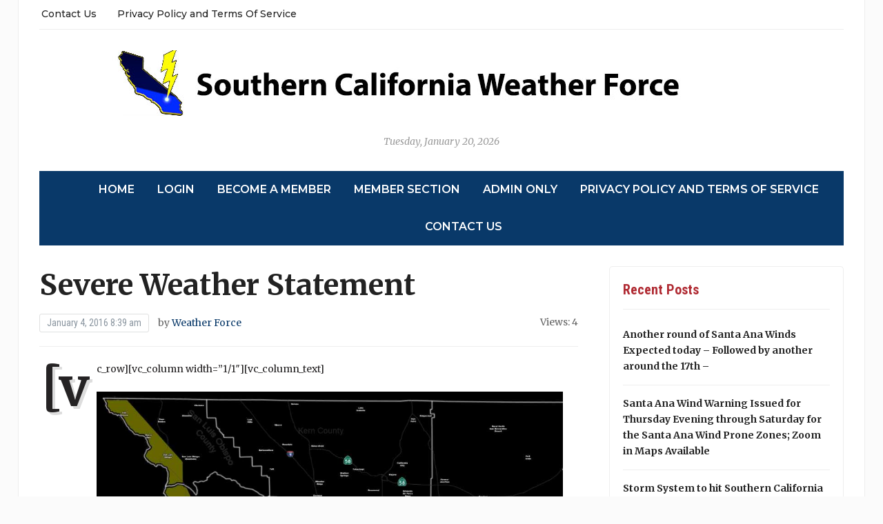

--- FILE ---
content_type: text/html; charset=UTF-8
request_url: https://www.southerncaliforniaweatherforce.com/2016/01/04/severe-weather-statement-3/
body_size: 38832
content:
<!DOCTYPE html>
<html lang="en-US">
<head>
	<meta charset="UTF-8">
	<meta name="viewport" content="width=device-width, initial-scale=1.0">
	<link rel="profile" href="http://gmpg.org/xfn/11">
	<link rel="pingback" href="https://www.southerncaliforniaweatherforce.com/xmlrpc.php">

	<title>Severe Weather Statement &#8211; Southern California Weather Force</title>
<meta name='robots' content='max-image-preview:large' />
	<style>img:is([sizes="auto" i], [sizes^="auto," i]) { contain-intrinsic-size: 3000px 1500px }</style>
	<link rel='dns-prefetch' href='//fonts.googleapis.com' />
<link rel="alternate" type="application/rss+xml" title="Southern California Weather Force &raquo; Feed" href="https://www.southerncaliforniaweatherforce.com/feed/" />
<link rel="alternate" type="application/rss+xml" title="Southern California Weather Force &raquo; Comments Feed" href="https://www.southerncaliforniaweatherforce.com/comments/feed/" />
<script type="text/javascript">
/* <![CDATA[ */
window._wpemojiSettings = {"baseUrl":"https:\/\/s.w.org\/images\/core\/emoji\/16.0.1\/72x72\/","ext":".png","svgUrl":"https:\/\/s.w.org\/images\/core\/emoji\/16.0.1\/svg\/","svgExt":".svg","source":{"concatemoji":"https:\/\/www.southerncaliforniaweatherforce.com\/wp-includes\/js\/wp-emoji-release.min.js?ver=6.8.2"}};
/*! This file is auto-generated */
!function(s,n){var o,i,e;function c(e){try{var t={supportTests:e,timestamp:(new Date).valueOf()};sessionStorage.setItem(o,JSON.stringify(t))}catch(e){}}function p(e,t,n){e.clearRect(0,0,e.canvas.width,e.canvas.height),e.fillText(t,0,0);var t=new Uint32Array(e.getImageData(0,0,e.canvas.width,e.canvas.height).data),a=(e.clearRect(0,0,e.canvas.width,e.canvas.height),e.fillText(n,0,0),new Uint32Array(e.getImageData(0,0,e.canvas.width,e.canvas.height).data));return t.every(function(e,t){return e===a[t]})}function u(e,t){e.clearRect(0,0,e.canvas.width,e.canvas.height),e.fillText(t,0,0);for(var n=e.getImageData(16,16,1,1),a=0;a<n.data.length;a++)if(0!==n.data[a])return!1;return!0}function f(e,t,n,a){switch(t){case"flag":return n(e,"\ud83c\udff3\ufe0f\u200d\u26a7\ufe0f","\ud83c\udff3\ufe0f\u200b\u26a7\ufe0f")?!1:!n(e,"\ud83c\udde8\ud83c\uddf6","\ud83c\udde8\u200b\ud83c\uddf6")&&!n(e,"\ud83c\udff4\udb40\udc67\udb40\udc62\udb40\udc65\udb40\udc6e\udb40\udc67\udb40\udc7f","\ud83c\udff4\u200b\udb40\udc67\u200b\udb40\udc62\u200b\udb40\udc65\u200b\udb40\udc6e\u200b\udb40\udc67\u200b\udb40\udc7f");case"emoji":return!a(e,"\ud83e\udedf")}return!1}function g(e,t,n,a){var r="undefined"!=typeof WorkerGlobalScope&&self instanceof WorkerGlobalScope?new OffscreenCanvas(300,150):s.createElement("canvas"),o=r.getContext("2d",{willReadFrequently:!0}),i=(o.textBaseline="top",o.font="600 32px Arial",{});return e.forEach(function(e){i[e]=t(o,e,n,a)}),i}function t(e){var t=s.createElement("script");t.src=e,t.defer=!0,s.head.appendChild(t)}"undefined"!=typeof Promise&&(o="wpEmojiSettingsSupports",i=["flag","emoji"],n.supports={everything:!0,everythingExceptFlag:!0},e=new Promise(function(e){s.addEventListener("DOMContentLoaded",e,{once:!0})}),new Promise(function(t){var n=function(){try{var e=JSON.parse(sessionStorage.getItem(o));if("object"==typeof e&&"number"==typeof e.timestamp&&(new Date).valueOf()<e.timestamp+604800&&"object"==typeof e.supportTests)return e.supportTests}catch(e){}return null}();if(!n){if("undefined"!=typeof Worker&&"undefined"!=typeof OffscreenCanvas&&"undefined"!=typeof URL&&URL.createObjectURL&&"undefined"!=typeof Blob)try{var e="postMessage("+g.toString()+"("+[JSON.stringify(i),f.toString(),p.toString(),u.toString()].join(",")+"));",a=new Blob([e],{type:"text/javascript"}),r=new Worker(URL.createObjectURL(a),{name:"wpTestEmojiSupports"});return void(r.onmessage=function(e){c(n=e.data),r.terminate(),t(n)})}catch(e){}c(n=g(i,f,p,u))}t(n)}).then(function(e){for(var t in e)n.supports[t]=e[t],n.supports.everything=n.supports.everything&&n.supports[t],"flag"!==t&&(n.supports.everythingExceptFlag=n.supports.everythingExceptFlag&&n.supports[t]);n.supports.everythingExceptFlag=n.supports.everythingExceptFlag&&!n.supports.flag,n.DOMReady=!1,n.readyCallback=function(){n.DOMReady=!0}}).then(function(){return e}).then(function(){var e;n.supports.everything||(n.readyCallback(),(e=n.source||{}).concatemoji?t(e.concatemoji):e.wpemoji&&e.twemoji&&(t(e.twemoji),t(e.wpemoji)))}))}((window,document),window._wpemojiSettings);
/* ]]> */
</script>
<style id='wp-emoji-styles-inline-css' type='text/css'>

	img.wp-smiley, img.emoji {
		display: inline !important;
		border: none !important;
		box-shadow: none !important;
		height: 1em !important;
		width: 1em !important;
		margin: 0 0.07em !important;
		vertical-align: -0.1em !important;
		background: none !important;
		padding: 0 !important;
	}
</style>
<link rel='stylesheet' id='wp-block-library-css' href='https://www.southerncaliforniaweatherforce.com/wp-includes/css/dist/block-library/style.min.css?ver=6.8.2' type='text/css' media='all' />
<style id='classic-theme-styles-inline-css' type='text/css'>
/*! This file is auto-generated */
.wp-block-button__link{color:#fff;background-color:#32373c;border-radius:9999px;box-shadow:none;text-decoration:none;padding:calc(.667em + 2px) calc(1.333em + 2px);font-size:1.125em}.wp-block-file__button{background:#32373c;color:#fff;text-decoration:none}
</style>
<style id='global-styles-inline-css' type='text/css'>
:root{--wp--preset--aspect-ratio--square: 1;--wp--preset--aspect-ratio--4-3: 4/3;--wp--preset--aspect-ratio--3-4: 3/4;--wp--preset--aspect-ratio--3-2: 3/2;--wp--preset--aspect-ratio--2-3: 2/3;--wp--preset--aspect-ratio--16-9: 16/9;--wp--preset--aspect-ratio--9-16: 9/16;--wp--preset--color--black: #000000;--wp--preset--color--cyan-bluish-gray: #abb8c3;--wp--preset--color--white: #ffffff;--wp--preset--color--pale-pink: #f78da7;--wp--preset--color--vivid-red: #cf2e2e;--wp--preset--color--luminous-vivid-orange: #ff6900;--wp--preset--color--luminous-vivid-amber: #fcb900;--wp--preset--color--light-green-cyan: #7bdcb5;--wp--preset--color--vivid-green-cyan: #00d084;--wp--preset--color--pale-cyan-blue: #8ed1fc;--wp--preset--color--vivid-cyan-blue: #0693e3;--wp--preset--color--vivid-purple: #9b51e0;--wp--preset--gradient--vivid-cyan-blue-to-vivid-purple: linear-gradient(135deg,rgba(6,147,227,1) 0%,rgb(155,81,224) 100%);--wp--preset--gradient--light-green-cyan-to-vivid-green-cyan: linear-gradient(135deg,rgb(122,220,180) 0%,rgb(0,208,130) 100%);--wp--preset--gradient--luminous-vivid-amber-to-luminous-vivid-orange: linear-gradient(135deg,rgba(252,185,0,1) 0%,rgba(255,105,0,1) 100%);--wp--preset--gradient--luminous-vivid-orange-to-vivid-red: linear-gradient(135deg,rgba(255,105,0,1) 0%,rgb(207,46,46) 100%);--wp--preset--gradient--very-light-gray-to-cyan-bluish-gray: linear-gradient(135deg,rgb(238,238,238) 0%,rgb(169,184,195) 100%);--wp--preset--gradient--cool-to-warm-spectrum: linear-gradient(135deg,rgb(74,234,220) 0%,rgb(151,120,209) 20%,rgb(207,42,186) 40%,rgb(238,44,130) 60%,rgb(251,105,98) 80%,rgb(254,248,76) 100%);--wp--preset--gradient--blush-light-purple: linear-gradient(135deg,rgb(255,206,236) 0%,rgb(152,150,240) 100%);--wp--preset--gradient--blush-bordeaux: linear-gradient(135deg,rgb(254,205,165) 0%,rgb(254,45,45) 50%,rgb(107,0,62) 100%);--wp--preset--gradient--luminous-dusk: linear-gradient(135deg,rgb(255,203,112) 0%,rgb(199,81,192) 50%,rgb(65,88,208) 100%);--wp--preset--gradient--pale-ocean: linear-gradient(135deg,rgb(255,245,203) 0%,rgb(182,227,212) 50%,rgb(51,167,181) 100%);--wp--preset--gradient--electric-grass: linear-gradient(135deg,rgb(202,248,128) 0%,rgb(113,206,126) 100%);--wp--preset--gradient--midnight: linear-gradient(135deg,rgb(2,3,129) 0%,rgb(40,116,252) 100%);--wp--preset--font-size--small: 13px;--wp--preset--font-size--medium: 20px;--wp--preset--font-size--large: 36px;--wp--preset--font-size--x-large: 42px;--wp--preset--spacing--20: 0.44rem;--wp--preset--spacing--30: 0.67rem;--wp--preset--spacing--40: 1rem;--wp--preset--spacing--50: 1.5rem;--wp--preset--spacing--60: 2.25rem;--wp--preset--spacing--70: 3.38rem;--wp--preset--spacing--80: 5.06rem;--wp--preset--shadow--natural: 6px 6px 9px rgba(0, 0, 0, 0.2);--wp--preset--shadow--deep: 12px 12px 50px rgba(0, 0, 0, 0.4);--wp--preset--shadow--sharp: 6px 6px 0px rgba(0, 0, 0, 0.2);--wp--preset--shadow--outlined: 6px 6px 0px -3px rgba(255, 255, 255, 1), 6px 6px rgba(0, 0, 0, 1);--wp--preset--shadow--crisp: 6px 6px 0px rgba(0, 0, 0, 1);}:where(.is-layout-flex){gap: 0.5em;}:where(.is-layout-grid){gap: 0.5em;}body .is-layout-flex{display: flex;}.is-layout-flex{flex-wrap: wrap;align-items: center;}.is-layout-flex > :is(*, div){margin: 0;}body .is-layout-grid{display: grid;}.is-layout-grid > :is(*, div){margin: 0;}:where(.wp-block-columns.is-layout-flex){gap: 2em;}:where(.wp-block-columns.is-layout-grid){gap: 2em;}:where(.wp-block-post-template.is-layout-flex){gap: 1.25em;}:where(.wp-block-post-template.is-layout-grid){gap: 1.25em;}.has-black-color{color: var(--wp--preset--color--black) !important;}.has-cyan-bluish-gray-color{color: var(--wp--preset--color--cyan-bluish-gray) !important;}.has-white-color{color: var(--wp--preset--color--white) !important;}.has-pale-pink-color{color: var(--wp--preset--color--pale-pink) !important;}.has-vivid-red-color{color: var(--wp--preset--color--vivid-red) !important;}.has-luminous-vivid-orange-color{color: var(--wp--preset--color--luminous-vivid-orange) !important;}.has-luminous-vivid-amber-color{color: var(--wp--preset--color--luminous-vivid-amber) !important;}.has-light-green-cyan-color{color: var(--wp--preset--color--light-green-cyan) !important;}.has-vivid-green-cyan-color{color: var(--wp--preset--color--vivid-green-cyan) !important;}.has-pale-cyan-blue-color{color: var(--wp--preset--color--pale-cyan-blue) !important;}.has-vivid-cyan-blue-color{color: var(--wp--preset--color--vivid-cyan-blue) !important;}.has-vivid-purple-color{color: var(--wp--preset--color--vivid-purple) !important;}.has-black-background-color{background-color: var(--wp--preset--color--black) !important;}.has-cyan-bluish-gray-background-color{background-color: var(--wp--preset--color--cyan-bluish-gray) !important;}.has-white-background-color{background-color: var(--wp--preset--color--white) !important;}.has-pale-pink-background-color{background-color: var(--wp--preset--color--pale-pink) !important;}.has-vivid-red-background-color{background-color: var(--wp--preset--color--vivid-red) !important;}.has-luminous-vivid-orange-background-color{background-color: var(--wp--preset--color--luminous-vivid-orange) !important;}.has-luminous-vivid-amber-background-color{background-color: var(--wp--preset--color--luminous-vivid-amber) !important;}.has-light-green-cyan-background-color{background-color: var(--wp--preset--color--light-green-cyan) !important;}.has-vivid-green-cyan-background-color{background-color: var(--wp--preset--color--vivid-green-cyan) !important;}.has-pale-cyan-blue-background-color{background-color: var(--wp--preset--color--pale-cyan-blue) !important;}.has-vivid-cyan-blue-background-color{background-color: var(--wp--preset--color--vivid-cyan-blue) !important;}.has-vivid-purple-background-color{background-color: var(--wp--preset--color--vivid-purple) !important;}.has-black-border-color{border-color: var(--wp--preset--color--black) !important;}.has-cyan-bluish-gray-border-color{border-color: var(--wp--preset--color--cyan-bluish-gray) !important;}.has-white-border-color{border-color: var(--wp--preset--color--white) !important;}.has-pale-pink-border-color{border-color: var(--wp--preset--color--pale-pink) !important;}.has-vivid-red-border-color{border-color: var(--wp--preset--color--vivid-red) !important;}.has-luminous-vivid-orange-border-color{border-color: var(--wp--preset--color--luminous-vivid-orange) !important;}.has-luminous-vivid-amber-border-color{border-color: var(--wp--preset--color--luminous-vivid-amber) !important;}.has-light-green-cyan-border-color{border-color: var(--wp--preset--color--light-green-cyan) !important;}.has-vivid-green-cyan-border-color{border-color: var(--wp--preset--color--vivid-green-cyan) !important;}.has-pale-cyan-blue-border-color{border-color: var(--wp--preset--color--pale-cyan-blue) !important;}.has-vivid-cyan-blue-border-color{border-color: var(--wp--preset--color--vivid-cyan-blue) !important;}.has-vivid-purple-border-color{border-color: var(--wp--preset--color--vivid-purple) !important;}.has-vivid-cyan-blue-to-vivid-purple-gradient-background{background: var(--wp--preset--gradient--vivid-cyan-blue-to-vivid-purple) !important;}.has-light-green-cyan-to-vivid-green-cyan-gradient-background{background: var(--wp--preset--gradient--light-green-cyan-to-vivid-green-cyan) !important;}.has-luminous-vivid-amber-to-luminous-vivid-orange-gradient-background{background: var(--wp--preset--gradient--luminous-vivid-amber-to-luminous-vivid-orange) !important;}.has-luminous-vivid-orange-to-vivid-red-gradient-background{background: var(--wp--preset--gradient--luminous-vivid-orange-to-vivid-red) !important;}.has-very-light-gray-to-cyan-bluish-gray-gradient-background{background: var(--wp--preset--gradient--very-light-gray-to-cyan-bluish-gray) !important;}.has-cool-to-warm-spectrum-gradient-background{background: var(--wp--preset--gradient--cool-to-warm-spectrum) !important;}.has-blush-light-purple-gradient-background{background: var(--wp--preset--gradient--blush-light-purple) !important;}.has-blush-bordeaux-gradient-background{background: var(--wp--preset--gradient--blush-bordeaux) !important;}.has-luminous-dusk-gradient-background{background: var(--wp--preset--gradient--luminous-dusk) !important;}.has-pale-ocean-gradient-background{background: var(--wp--preset--gradient--pale-ocean) !important;}.has-electric-grass-gradient-background{background: var(--wp--preset--gradient--electric-grass) !important;}.has-midnight-gradient-background{background: var(--wp--preset--gradient--midnight) !important;}.has-small-font-size{font-size: var(--wp--preset--font-size--small) !important;}.has-medium-font-size{font-size: var(--wp--preset--font-size--medium) !important;}.has-large-font-size{font-size: var(--wp--preset--font-size--large) !important;}.has-x-large-font-size{font-size: var(--wp--preset--font-size--x-large) !important;}
:where(.wp-block-post-template.is-layout-flex){gap: 1.25em;}:where(.wp-block-post-template.is-layout-grid){gap: 1.25em;}
:where(.wp-block-columns.is-layout-flex){gap: 2em;}:where(.wp-block-columns.is-layout-grid){gap: 2em;}
:root :where(.wp-block-pullquote){font-size: 1.5em;line-height: 1.6;}
</style>
<link rel='stylesheet' id='zoom-theme-utils-css-css' href='https://www.southerncaliforniaweatherforce.com/wp-content/themes/tribune/functions/wpzoom/assets/css/theme-utils.css?ver=6.8.2' type='text/css' media='all' />
<link rel='stylesheet' id='tribune-google-fonts-css' href='https://fonts.googleapis.com/css?family=Merriweather%3Aregular%2C700%2C700i%2Citalic%7CPlayfair+Display%3Aregular%2C700%7CMontserrat%3Aregular%2C500%2C600%7CRoboto+Condensed%3Aregular%2C700&#038;subset=latin&#038;display=swap&#038;ver=6.8.2' type='text/css' media='all' />
<link rel='stylesheet' id='tribune-style-css' href='https://www.southerncaliforniaweatherforce.com/wp-content/themes/tribune/style.css?ver=4.2.10' type='text/css' media='all' />
<link rel='stylesheet' id='media-queries-css' href='https://www.southerncaliforniaweatherforce.com/wp-content/themes/tribune/css/media-queries.css?ver=4.2.10' type='text/css' media='all' />
<link rel='stylesheet' id='dashicons-css' href='https://www.southerncaliforniaweatherforce.com/wp-includes/css/dashicons.min.css?ver=6.8.2' type='text/css' media='all' />
<script type="text/javascript" src="https://www.southerncaliforniaweatherforce.com/wp-includes/js/jquery/jquery.min.js?ver=3.7.1" id="jquery-core-js"></script>
<script type="text/javascript" src="https://www.southerncaliforniaweatherforce.com/wp-includes/js/jquery/jquery-migrate.min.js?ver=3.4.1" id="jquery-migrate-js"></script>
<link rel="https://api.w.org/" href="https://www.southerncaliforniaweatherforce.com/wp-json/" /><link rel="alternate" title="JSON" type="application/json" href="https://www.southerncaliforniaweatherforce.com/wp-json/wp/v2/posts/6212" /><link rel="EditURI" type="application/rsd+xml" title="RSD" href="https://www.southerncaliforniaweatherforce.com/xmlrpc.php?rsd" />
<meta name="generator" content="WordPress 6.8.2" />
<link rel="canonical" href="https://www.southerncaliforniaweatherforce.com/2016/01/04/severe-weather-statement-3/" />
<link rel='shortlink' href='https://www.southerncaliforniaweatherforce.com/?p=6212' />
<link rel="alternate" title="oEmbed (JSON)" type="application/json+oembed" href="https://www.southerncaliforniaweatherforce.com/wp-json/oembed/1.0/embed?url=https%3A%2F%2Fwww.southerncaliforniaweatherforce.com%2F2016%2F01%2F04%2Fsevere-weather-statement-3%2F" />
<link rel="alternate" title="oEmbed (XML)" type="text/xml+oembed" href="https://www.southerncaliforniaweatherforce.com/wp-json/oembed/1.0/embed?url=https%3A%2F%2Fwww.southerncaliforniaweatherforce.com%2F2016%2F01%2F04%2Fsevere-weather-statement-3%2F&#038;format=xml" />
<!-- WPZOOM Theme / Framework -->
<meta name="generator" content="Tribune 4.2.10" />
<meta name="generator" content="WPZOOM Framework 1.9.19" />

<!-- Begin Theme Custom CSS -->
<style type="text/css" id="tribune-custom-css">
.navbar-brand .tagline{display:none;}.sb-search{display:none;}.navbar-brand h1 a, .navbar-brand h1{text-transform:capitalize;}
@media screen and (min-width: 769px){body, .footer-widgets .column, .site-info{font-size:14px;}.navbar-brand h1 a, .navbar-brand h1{font-size:19px;}#slider #slidemain .slide_content h2, #slider #slidemain .slide_content h2 a{font-size:19px;}#slider #slidemain .slide_content p{font-size:12px;}#main .homepage-widgets h4 a{font-size:18px;}.widget h3.title{font-size:20px;}.entry-title, .entry-title a, .recent-posts .entry-title{font-size:22px;}.single h1.entry-title{font-size:42px;}.page h1.entry-title{font-size:42px;}}
@media screen and (max-width: 768px){body, .footer-widgets .column, .site-info{font-size:14px;}.navbar-brand h1 a, .navbar-brand h1{font-size:50px;}#slider #slidemain .slide_content h2, #slider #slidemain .slide_content h2 a{font-size:24px;}#slider #slidemain .slide_content p{font-size:14px;}#main .homepage-widgets h4 a{font-size:18px;}.widget h3.title{font-size:20px;}.entry-title, .entry-title a, .recent-posts .entry-title{font-size:18px;}.single h1.entry-title{font-size:28px;}.page h1.entry-title{font-size:28px;}}
@media screen and (max-width: 480px){body, .footer-widgets .column, .site-info{font-size:14px;}.navbar-brand h1 a, .navbar-brand h1{font-size:34px;}#slider #slidemain .slide_content h2, #slider #slidemain .slide_content h2 a{font-size:24px;}#slider #slidemain .slide_content p{font-size:14px;}#main .homepage-widgets h4 a{font-size:18px;}.widget h3.title{font-size:20px;}.entry-title, .entry-title a, .recent-posts .entry-title{font-size:18px;}.single h1.entry-title{font-size:28px;}.page h1.entry-title{font-size:28px;}}
</style>
<!-- End Theme Custom CSS -->
<link rel="icon" href="https://www.southerncaliforniaweatherforce.com/wp-content/uploads/2019/02/cropped-scwflogo-32x32.jpg" sizes="32x32" />
<link rel="icon" href="https://www.southerncaliforniaweatherforce.com/wp-content/uploads/2019/02/cropped-scwflogo-192x192.jpg" sizes="192x192" />
<link rel="apple-touch-icon" href="https://www.southerncaliforniaweatherforce.com/wp-content/uploads/2019/02/cropped-scwflogo-180x180.jpg" />
<meta name="msapplication-TileImage" content="https://www.southerncaliforniaweatherforce.com/wp-content/uploads/2019/02/cropped-scwflogo-270x270.jpg" />

	
</head>
<body class="wp-singular post-template-default single single-post postid-6212 single-format-standard wp-custom-logo wp-theme-tribune">

<div class="site-wrap">

	<div class="page-wrap">

		<header id="header">

			<nav class="navbar" role="navigation">

				<nav class="top-navbar" role="navigation">


					<div class="header_social">
											</div>


					<div class="navbar-header">
						
							<a class="navbar-toggle" href="#menu-top-slide">
								<span class="icon-bar"></span>
								<span class="icon-bar"></span>
								<span class="icon-bar"></span>
							</a>


							<div id="menu-top-slide" class="menu-top-corner-container"><ul id="menu-top-corner" class="menu"><li id="menu-item-22692" class="menu-item menu-item-type-post_type menu-item-object-page menu-item-22692"><a href="https://www.southerncaliforniaweatherforce.com/contact-us-2/">Contact Us</a></li>
<li id="menu-item-22693" class="menu-item menu-item-type-post_type menu-item-object-page menu-item-22693"><a href="https://www.southerncaliforniaweatherforce.com/privacy-policy/">Privacy Policy and Terms Of Service</a></li>
</ul></div>
					</div>

					<div id="navbar-top">

						<div class="menu-top-corner-container"><ul id="menu-top-corner-1" class="nav navbar-nav dropdown sf-menu"><li class="menu-item menu-item-type-post_type menu-item-object-page menu-item-22692"><a href="https://www.southerncaliforniaweatherforce.com/contact-us-2/">Contact Us</a></li>
<li class="menu-item menu-item-type-post_type menu-item-object-page menu-item-22693"><a href="https://www.southerncaliforniaweatherforce.com/privacy-policy/">Privacy Policy and Terms Of Service</a></li>
</ul></div>					</div><!-- #navbar-top -->


				</nav><!-- .navbar -->

				<div class="clear"></div>

			</nav><!-- .navbar -->


			<div id="header-inner">


				<div class="navbar-brand">
					<a href="https://www.southerncaliforniaweatherforce.com/" class="custom-logo-link" rel="home" itemprop="url"><img width="1050" height="95" src="https://www.southerncaliforniaweatherforce.com/wp-content/uploads/2024/06/SCWF-Banner-2.0.jpg" class="custom-logo no-lazyload no-lazy a3-notlazy" alt="Southern California Weather Force" itemprop="logo" decoding="async" fetchpriority="high" srcset="https://www.southerncaliforniaweatherforce.com/wp-content/uploads/2024/06/SCWF-Banner-2.0.jpg 1050w, https://www.southerncaliforniaweatherforce.com/wp-content/uploads/2024/06/SCWF-Banner-2.0-300x27.jpg 300w, https://www.southerncaliforniaweatherforce.com/wp-content/uploads/2024/06/SCWF-Banner-2.0-1024x93.jpg 1024w, https://www.southerncaliforniaweatherforce.com/wp-content/uploads/2024/06/SCWF-Banner-2.0-768x69.jpg 768w, https://www.southerncaliforniaweatherforce.com/wp-content/uploads/2024/06/SCWF-Banner-2.0-320x29.jpg 320w, https://www.southerncaliforniaweatherforce.com/wp-content/uploads/2024/06/SCWF-Banner-2.0-480x43.jpg 480w, https://www.southerncaliforniaweatherforce.com/wp-content/uploads/2024/06/SCWF-Banner-2.0-800x72.jpg 800w, https://www.southerncaliforniaweatherforce.com/wp-content/uploads/2024/06/SCWF-Banner-2.0-400x36.jpg 400w" sizes="(max-width: 1050px) 100vw, 1050px" /></a>					<span class="tagline"></span>
					<span class="header_date">Tuesday, January 20, 2026</span>
				</div><!-- .navbar-brand -->


				
				<div class="clear"></div>

			</div><!-- /#header-inner -->


			<nav class="navbar" role="navigation">

				<nav class="main-navbar" role="navigation">

					<div id="sb-search" class="sb-search">
						<form method="get" id="searchform" action="https://www.southerncaliforniaweatherforce.com/">
	<input type="search" class="sb-search-input" placeholder="Enter your keywords..."  name="s" id="s" />
    <input type="submit" id="searchsubmit" class="sb-search-submit" value="Search" />
    <span class="sb-icon-search"></span>
</form>					</div>


					<div class="navbar-header">
						
							<a class="navbar-toggle" href="#menu-main-slide">
                                <span class="toggle-bars">
                                    <span class="icon-bar"></span>
                                    <span class="icon-bar"></span>
                                    <span class="icon-bar"></span>
                                </span>
								<span class="toggle-text">Menu</span>
							</a>


							<div id="menu-main-slide" class="menu-main-container"><ul id="menu-main" class="menu"><li id="menu-item-1193" class="menu-item menu-item-type-custom menu-item-object-custom menu-item-home menu-item-1193"><a href="http://www.southerncaliforniaweatherforce.com">Home</a></li>
<li id="menu-item-6370" class="menu-item menu-item-type-custom menu-item-object-custom menu-item-6370"><a href="https://www.southerncaliforniaweatherforce.com/wp-login.php">Login</a></li>
<li id="menu-item-20222" class="menu-item menu-item-type-custom menu-item-object-custom menu-item-20222"><a href="https://www.southerncaliforniaweatherforce.com/system-sign-up/">Become A Member</a></li>
<li id="menu-item-17624" class="menu-item menu-item-type-custom menu-item-object-custom menu-item-17624"><a href="http://www.southerncaliforniaweatherforce.com/scwf-members-section/">Member Section</a></li>
<li id="menu-item-18992" class="menu-item menu-item-type-post_type menu-item-object-page menu-item-18992"><a href="https://www.southerncaliforniaweatherforce.com/admin-member-section/">Admin Only</a></li>
<li id="menu-item-22638" class="menu-item menu-item-type-post_type menu-item-object-page menu-item-22638"><a href="https://www.southerncaliforniaweatherforce.com/privacy-policy/">Privacy Policy and Terms Of Service</a></li>
<li id="menu-item-23393" class="menu-item menu-item-type-post_type menu-item-object-page menu-item-23393"><a href="https://www.southerncaliforniaweatherforce.com/contact-us-2/">Contact Us</a></li>
</ul></div>
					</div>

					<div id="navbar-main">

						<div class="menu-main-container"><ul id="menu-main-1" class="nav navbar-nav dropdown sf-menu"><li class="menu-item menu-item-type-custom menu-item-object-custom menu-item-home menu-item-1193"><a href="http://www.southerncaliforniaweatherforce.com">Home</a></li>
<li class="menu-item menu-item-type-custom menu-item-object-custom menu-item-6370"><a href="https://www.southerncaliforniaweatherforce.com/wp-login.php">Login</a></li>
<li class="menu-item menu-item-type-custom menu-item-object-custom menu-item-20222"><a href="https://www.southerncaliforniaweatherforce.com/system-sign-up/">Become A Member</a></li>
<li class="menu-item menu-item-type-custom menu-item-object-custom menu-item-17624"><a href="http://www.southerncaliforniaweatherforce.com/scwf-members-section/">Member Section</a></li>
<li class="menu-item menu-item-type-post_type menu-item-object-page menu-item-18992"><a href="https://www.southerncaliforniaweatherforce.com/admin-member-section/">Admin Only</a></li>
<li class="menu-item menu-item-type-post_type menu-item-object-page menu-item-22638"><a href="https://www.southerncaliforniaweatherforce.com/privacy-policy/">Privacy Policy and Terms Of Service</a></li>
<li class="menu-item menu-item-type-post_type menu-item-object-page menu-item-23393"><a href="https://www.southerncaliforniaweatherforce.com/contact-us-2/">Contact Us</a></li>
</ul></div>
					</div><!-- #navbar-main -->

					<div class="clear"></div>

				</nav><!-- .main-navbar -->

			</nav><!-- .navbar -->

			<div class="clear"></div>
			<script async src="https://pagead2.googlesyndication.com/pagead/js/adsbygoogle.js?client=ca-pub-5962743412915296"
     crossorigin="anonymous"></script>
		</header><!-- /#header -->


    <main id="main" role="main">

        
            <div class="content-area">

                <article id="post-6212" class="post-6212 post type-post status-publish format-standard has-post-thumbnail category-default">


    

    <header class="entry-header">

       
        <h1 class="entry-title">Severe Weather Statement</h1>

        <div class="post-meta">

                            <time class="entry-date published updated" datetime="2016-01-04T08:39:47-08:00">
                    January 4, 2016 8:39 am                </time>
            

            <span class="entry-author vcard author">by  <a class="url fn n" href="https://www.southerncaliforniaweatherforce.com/author/admin/">Weather Force</a></span>
            <span class="views">Views: 4</span>
        </div>


    </header><!-- .entry-header -->

    <div class="clear"></div>

    <div class="entry-content">

        
        <p>[vc_row][vc_column width=&#8221;1/1&#8243;][vc_column_text]</p>
<p><a href="http://www.southerncaliforniaweatherforce.com/wp-content/uploads/2016/01/1416watchesC.jpg"><img decoding="async" class="alignnone size-large wp-image-6213" src="http://www.southerncaliforniaweatherforce.com/wp-content/uploads/2016/01/1416watchesC-1024x840.jpg" alt="1416watchesC" width="676" height="554" data-id="6213" srcset="https://www.southerncaliforniaweatherforce.com/wp-content/uploads/2016/01/1416watchesC-1024x840.jpg 1024w, https://www.southerncaliforniaweatherforce.com/wp-content/uploads/2016/01/1416watchesC-300x246.jpg 300w, https://www.southerncaliforniaweatherforce.com/wp-content/uploads/2016/01/1416watchesC-67x55.jpg 67w, https://www.southerncaliforniaweatherforce.com/wp-content/uploads/2016/01/1416watchesC.jpg 1384w" sizes="(max-width: 676px) 100vw, 676px" /></a><br />
[/vc_column_text][vc_column_text]</p>
<p><strong>Issued Zones:</strong>  All Coastal zones and up to 10 miles inland &#8230;</p>
<p><strong>Site:</strong>  SouthernCaliforniaWeatherForce.com has issued a Severe Weather Statement concerning severe storm potential &#8230;</p>
<p><strong>Date: </strong> 1/4/16 at 8:35am PT</p>
<p><strong>Forecast: A powerful storm system will move through the region on Tuesday, bringing flood rains, strong winds, and hazardous conditions for the statement zone.  </strong></p>
<p><strong>The area is already in the SCWF Flood Watch product, however this alert is to outline convective potential with the front.  This front will have the backing low level shear and instability to create a scenario for isolated tornadoes, starting as waterspouts mainly and coming inland a bit &#8230; maybe even developing some inland.  </strong></p>
<p><strong>Regardless, the statement area will need to be monitored for further updates on the isolated tornado potential through Tuesday.  Activity will maximize over the OC forecast area.</strong></p>
<p><strong>10 mile rule:</strong>  These alerts issued on this site means that within your zone and 10 miles from you will see the event forecast for.  You may or may not see the event but it means you are in the zone or 10 miles from where someone will.</p>
<p>Forecaster: KM</p>
<p>[/vc_column_text][/vc_column][/vc_row][vc_row][vc_column width=&#8221;1/1&#8243;][vc_column_text] If this doesn\&#8217;t say &#8220;you like this&#8221; below then click the LIKE button if you thought this was good information! This helps spread the word by just ONE LIKE &#8230; Do it every time if you enjoy these &#8230; Thanks for helping! [/vc_column_text][vc_facebook type=&#8221;button_count&#8221;][/vc_column][/vc_row][vc_row][vc_column width=&#8221;1/1&#8243;][/vc_column][/vc_row]</p>

        <div class="clear"></div>

        
    </div><!-- .entry-content -->


    <footer class="entry-footer">

        
        

        
            <div class="post_author vcard">

                <img alt='' src='https://secure.gravatar.com/avatar/4282a34ba6e9550aeb618660f12fea4544ed613b862146566f11783a5a5ca85e?s=70&#038;d=mm&#038;r=g' srcset='https://secure.gravatar.com/avatar/4282a34ba6e9550aeb618660f12fea4544ed613b862146566f11783a5a5ca85e?s=140&#038;d=mm&#038;r=g 2x' class='avatar avatar-70 photo' height='70' width='70' decoding='async'/>
                <div class="author-description">

                    <span>Author:  <a class="url fn n" href="https://www.southerncaliforniaweatherforce.com/author/admin/">Weather Force</a></span>
                </div>

                <div class="clear"></div>
            </div>

        
    </footer><!-- .entry-footer -->

</article><!-- #post -->
                
                    <div id="comments">


        <p class="nocomments">Comments are closed.</p>
    


</div><!-- #comments -->
                
            </div>

        
    </main><!-- #main -->


    <section id="sidebar">

	<div id="wpzoom-feature-posts-3" class="widget feature-posts"><h3 class="title">Recent Posts</h3><ul class="feature-posts-list"><li><div class="recent-title"><h3><a href="https://www.southerncaliforniaweatherforce.com/2026/01/10/another-round-of-santa-ana-winds-expected-today-followed-by-another-around-the-17th/">Another round of Santa Ana Winds Expected today &#8211; Followed by another around the 17th &#8211;</a></h3></div><div class="clear"></div></li><li><div class="recent-title"><h3><a href="https://www.southerncaliforniaweatherforce.com/2026/01/08/santa-ana-wind-warning-issued-for-thursday-evening-through-saturday-for-the-santa-ana-wind-prone-zones-zoom-in-maps-available/">Santa Ana Wind Warning Issued for Thursday Evening through Saturday for the Santa Ana Wind Prone Zones; Zoom in Maps Available</a></h3></div><div class="clear"></div></li><li><div class="recent-title"><h3><a href="https://www.southerncaliforniaweatherforce.com/2026/01/02/storm-system-to-hit-southern-california-on-the-weekend-of-january-3rd-and-4th-scwf-flood-watch-issued/">Storm System to hit Southern California on the weekend of January 3rd and 4th; SCWF Flood Watch Issued</a></h3></div><div class="clear"></div></li><li><div class="recent-title"><h3><a href="https://www.southerncaliforniaweatherforce.com/2025/12/31/scwf-severe-thunderstorm-watch-issued-for-metro-southern-california/">SCWF Severe Thunderstorm Watch Issued for Metro Southern California</a></h3></div><div class="clear"></div></li><li><div class="recent-title"><h3><a href="https://www.southerncaliforniaweatherforce.com/2025/12/30/storm-to-hit-southern-california-new-years-eve-and-new-years-day-within-the-raiden-storm-pattern-rain-map-included/">Storm to hit Southern California New Years Eve and New Years Day Within the Raiden Storm Pattern; Rain Map Included</a></h3></div><div class="clear"></div></li><li><div class="recent-title"><h3><a href="https://www.southerncaliforniaweatherforce.com/2025/12/26/moderate-santa-ana-winds-to-follow-storm-pattern/">Moderate Santa Ana Winds To Follow Storm Pattern</a></h3></div><div class="clear"></div></li><li><div class="recent-title"><h3><a href="https://www.southerncaliforniaweatherforce.com/2025/12/23/tornado-watch-issued-for-christmas-eve-with-room-for-another-on-christmas-day/">Tornado Watch Issued for Christmas Eve with room for another on Christmas Day</a></h3></div><div class="clear"></div></li><li><div class="recent-title"><h3><a href="https://www.southerncaliforniaweatherforce.com/2025/12/22/final-forecast-southern-california-christmas-period-storm-system-to-be-powerful-rain-and-wind-maps-category-six-issued/">Final Forecast: Southern California Christmas Period Storm System To Be Powerful; Rain and Wind Maps; Category Six Issued</a></h3></div><div class="clear"></div></li><li><div class="recent-title"><h3><a href="https://www.southerncaliforniaweatherforce.com/2025/12/22/scwf-flood-emergency-issued-official-storm-forecast-for-christmas-eve-until-saturday/">SCWF Flood Emergency Issued: Official Storm Forecast for Christmas Eve until Saturday</a></h3></div><div class="clear"></div></li><li><div class="recent-title"><h3><a href="https://www.southerncaliforniaweatherforce.com/2025/11/20/severe-thunderstorm-watch-southern-california-projected-to-have-severe-thunderstorms-thursday-evening-into-friday-morning/">Severe Thunderstorm Watch:  Southern California Projected to have Severe Thunderstorms Thursday Evening into Friday Morning</a></h3></div><div class="clear"></div></li></ul><div class="clear"></div></div>
</section> <!-- /#sidebar -->
    

	<div class="clear"></div>

	

</div> <!-- /.page-wrap -->

<div class="clear"></div>

<div id="footer">

	<div class="footer-logo">

	    <h2><a href="https://www.southerncaliforniaweatherforce.com" title="">Southern California Weather Force</a></h2>

	</div>


    
	<div class="clear"></div>

	<div class="footer-info">
        <span class="copyright">Copyright &copy; 2026 Southern California Weather Force</span>
		<span class=""> <a href="" rel="nofollow" target="_blank" title=""></a></span>
	</div>

	<div class="clear"></div>


</div> <!-- /#footer -->



<script type="speculationrules">
{"prefetch":[{"source":"document","where":{"and":[{"href_matches":"\/*"},{"not":{"href_matches":["\/wp-*.php","\/wp-admin\/*","\/wp-content\/uploads\/*","\/wp-content\/*","\/wp-content\/plugins\/*","\/wp-content\/themes\/tribune\/*","\/*\\?(.+)"]}},{"not":{"selector_matches":"a[rel~=\"nofollow\"]"}},{"not":{"selector_matches":".no-prefetch, .no-prefetch a"}}]},"eagerness":"conservative"}]}
</script>
<script type="text/javascript">/* <![CDATA[ */ jQuery(document).ready( function() { jQuery.post( "https://www.southerncaliforniaweatherforce.com/wp-admin/admin-ajax.php", { action : "entry_views", _ajax_nonce : "fe0cf782fb", post_id : 6212 } ); } ); /* ]]> */</script>
<script type="text/javascript" src="https://www.southerncaliforniaweatherforce.com/wp-includes/js/comment-reply.min.js?ver=6.8.2" id="comment-reply-js" async="async" data-wp-strategy="async"></script>
<script type="text/javascript" src="https://www.southerncaliforniaweatherforce.com/wp-content/themes/tribune/js/jquery.mmenu.min.all.js?ver=4.2.10" id="mmenu-js"></script>
<script type="text/javascript" src="https://www.southerncaliforniaweatherforce.com/wp-content/themes/tribune/js/flickity.pkgd.min.js?ver=4.2.10" id="flickity-js"></script>
<script type="text/javascript" src="https://www.southerncaliforniaweatherforce.com/wp-content/themes/tribune/js/jquery.carouFredSel-6.2.1-packed.js?ver=4.2.10" id="carouFredSel-js"></script>
<script type="text/javascript" src="https://www.southerncaliforniaweatherforce.com/wp-content/themes/tribune/js/flexslider.js?ver=4.2.10" id="flexslider-js"></script>
<script type="text/javascript" src="https://www.southerncaliforniaweatherforce.com/wp-content/themes/tribune/js/jquery.fitvids.js?ver=4.2.10" id="fitvids-js"></script>
<script type="text/javascript" src="https://www.southerncaliforniaweatherforce.com/wp-content/themes/tribune/js/superfish.min.js?ver=4.2.10" id="superfish-js"></script>
<script type="text/javascript" src="https://www.southerncaliforniaweatherforce.com/wp-content/themes/tribune/js/tabs.js?ver=4.2.10" id="tabber-tabs-js"></script>
<script type="text/javascript" src="https://www.southerncaliforniaweatherforce.com/wp-content/themes/tribune/js/search_button.js?ver=4.2.10" id="search_button-js"></script>
<script type="text/javascript" id="tribune-script-js-extra">
/* <![CDATA[ */
var zoomOptions = [];
/* ]]> */
</script>
<script type="text/javascript" src="https://www.southerncaliforniaweatherforce.com/wp-content/themes/tribune/js/functions.js?ver=4.2.10" id="tribune-script-js"></script>

</body>
</html>

--- FILE ---
content_type: text/html; charset=utf-8
request_url: https://www.google.com/recaptcha/api2/aframe
body_size: 269
content:
<!DOCTYPE HTML><html><head><meta http-equiv="content-type" content="text/html; charset=UTF-8"></head><body><script nonce="Rh9bkVAyKqH1DRP66J7t7A">/** Anti-fraud and anti-abuse applications only. See google.com/recaptcha */ try{var clients={'sodar':'https://pagead2.googlesyndication.com/pagead/sodar?'};window.addEventListener("message",function(a){try{if(a.source===window.parent){var b=JSON.parse(a.data);var c=clients[b['id']];if(c){var d=document.createElement('img');d.src=c+b['params']+'&rc='+(localStorage.getItem("rc::a")?sessionStorage.getItem("rc::b"):"");window.document.body.appendChild(d);sessionStorage.setItem("rc::e",parseInt(sessionStorage.getItem("rc::e")||0)+1);localStorage.setItem("rc::h",'1768953822028');}}}catch(b){}});window.parent.postMessage("_grecaptcha_ready", "*");}catch(b){}</script></body></html>